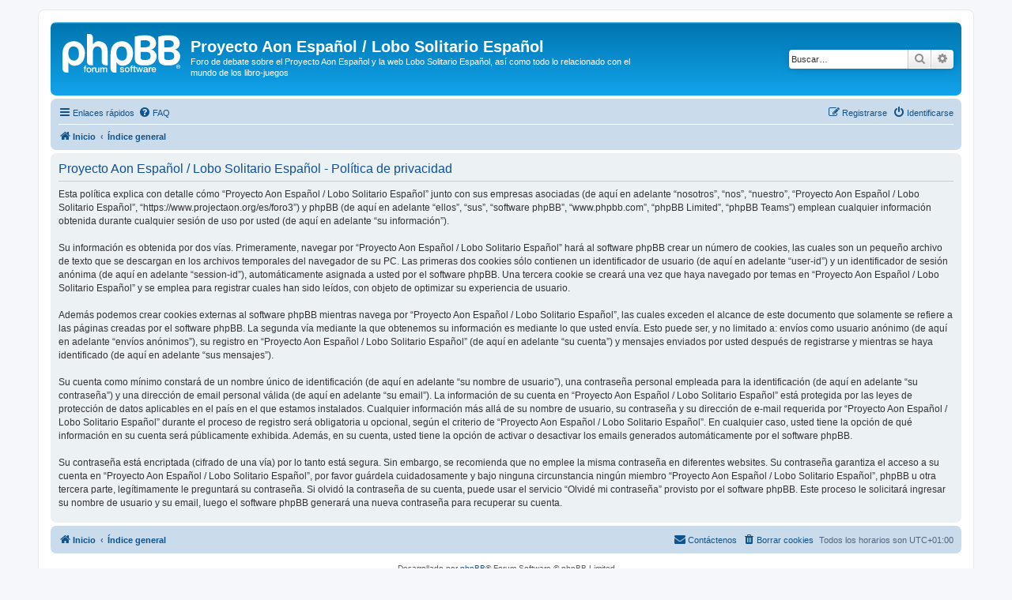

--- FILE ---
content_type: text/html; charset=UTF-8
request_url: https://projectaon.org/es/foro3/ucp.php?mode=privacy&sid=0fefdf42d831d2e86c04412dc847df25
body_size: 4153
content:
<!DOCTYPE html>
<html dir="ltr" lang="es">
<head>
<meta charset="utf-8" />
<meta http-equiv="X-UA-Compatible" content="IE=edge">
<meta name="viewport" content="width=device-width, initial-scale=1" />

<title>Proyecto Aon Español / Lobo Solitario Español - Panel de Control de Usuario - Política de privacidad</title>



<!--
	phpBB style name: prosilver
	Based on style:   prosilver (this is the default phpBB3 style)
	Original author:  Tom Beddard ( http://www.subBlue.com/ )
	Modified by:
-->

<link href="./assets/css/font-awesome.min.css?assets_version=15" rel="stylesheet">
<link href="./styles/prosilver/theme/stylesheet.css?assets_version=15" rel="stylesheet">
<link href="./styles/prosilver/theme/es/stylesheet.css?assets_version=15" rel="stylesheet">




<!--[if lte IE 9]>
	<link href="./styles/prosilver/theme/tweaks.css?assets_version=15" rel="stylesheet">
<![endif]-->





</head>
<body id="phpbb" class="nojs notouch section-ucp ltr ">


<div id="wrap" class="wrap">
	<a id="top" class="top-anchor" accesskey="t"></a>
	<div id="page-header">
		<div class="headerbar" role="banner">
					<div class="inner">

			<div id="site-description" class="site-description">
		<a id="logo" class="logo" href="https://www.projectaon.org/es/" title="Inicio">
					<span class="site_logo"></span>
				</a>
				<h1>Proyecto Aon Español / Lobo Solitario Español</h1>
				<p>Foro de debate sobre el Proyecto Aon Español y la web Lobo Solitario Español, así como todo lo relacionado con el mundo de los libro-juegos</p>
				<p class="skiplink"><a href="#start_here">Obviar</a></p>
			</div>

									<div id="search-box" class="search-box search-header" role="search">
				<form action="./search.php?sid=5aecaec86e88c4ebe9cb1a1bd8c1c4ae" method="get" id="search">
				<fieldset>
					<input name="keywords" id="keywords" type="search" maxlength="128" title="Buscar palabras clave" class="inputbox search tiny" size="20" value="" placeholder="Buscar…" />
					<button class="button button-search" type="submit" title="Buscar">
						<i class="icon fa-search fa-fw" aria-hidden="true"></i><span class="sr-only">Buscar</span>
					</button>
					<a href="./search.php?sid=5aecaec86e88c4ebe9cb1a1bd8c1c4ae" class="button button-search-end" title="Búsqueda avanzada">
						<i class="icon fa-cog fa-fw" aria-hidden="true"></i><span class="sr-only">Búsqueda avanzada</span>
					</a>
					<input type="hidden" name="sid" value="5aecaec86e88c4ebe9cb1a1bd8c1c4ae" />

				</fieldset>
				</form>
			</div>
						
			</div>
					</div>
				<div class="navbar" role="navigation">
	<div class="inner">

	<ul id="nav-main" class="nav-main linklist" role="menubar">

		<li id="quick-links" class="quick-links dropdown-container responsive-menu" data-skip-responsive="true">
			<a href="#" class="dropdown-trigger">
				<i class="icon fa-bars fa-fw" aria-hidden="true"></i><span>Enlaces rápidos</span>
			</a>
			<div class="dropdown">
				<div class="pointer"><div class="pointer-inner"></div></div>
				<ul class="dropdown-contents" role="menu">
					
											<li class="separator"></li>
																									<li>
								<a href="./search.php?search_id=unanswered&amp;sid=5aecaec86e88c4ebe9cb1a1bd8c1c4ae" role="menuitem">
									<i class="icon fa-file-o fa-fw icon-gray" aria-hidden="true"></i><span>Temas sin respuesta</span>
								</a>
							</li>
							<li>
								<a href="./search.php?search_id=active_topics&amp;sid=5aecaec86e88c4ebe9cb1a1bd8c1c4ae" role="menuitem">
									<i class="icon fa-file-o fa-fw icon-blue" aria-hidden="true"></i><span>Temas activos</span>
								</a>
							</li>
							<li class="separator"></li>
							<li>
								<a href="./search.php?sid=5aecaec86e88c4ebe9cb1a1bd8c1c4ae" role="menuitem">
									<i class="icon fa-search fa-fw" aria-hidden="true"></i><span>Buscar</span>
								</a>
							</li>
					
										<li class="separator"></li>

									</ul>
			</div>
		</li>

				<li data-skip-responsive="true">
			<a href="/es/foro3/app.php/help/faq?sid=5aecaec86e88c4ebe9cb1a1bd8c1c4ae" rel="help" title="Preguntas Frecuentes" role="menuitem">
				<i class="icon fa-question-circle fa-fw" aria-hidden="true"></i><span>FAQ</span>
			</a>
		</li>
						
			<li class="rightside"  data-skip-responsive="true">
			<a href="./ucp.php?mode=login&amp;redirect=ucp.php%3Fmode%3Dprivacy&amp;sid=5aecaec86e88c4ebe9cb1a1bd8c1c4ae" title="Identificarse" accesskey="x" role="menuitem">
				<i class="icon fa-power-off fa-fw" aria-hidden="true"></i><span>Identificarse</span>
			</a>
		</li>
					<li class="rightside" data-skip-responsive="true">
				<a href="./ucp.php?mode=register&amp;sid=5aecaec86e88c4ebe9cb1a1bd8c1c4ae" role="menuitem">
					<i class="icon fa-pencil-square-o  fa-fw" aria-hidden="true"></i><span>Registrarse</span>
				</a>
			</li>
						</ul>

	<ul id="nav-breadcrumbs" class="nav-breadcrumbs linklist navlinks" role="menubar">
				
		
		<li class="breadcrumbs" itemscope itemtype="https://schema.org/BreadcrumbList">

							<span class="crumb" itemtype="https://schema.org/ListItem" itemprop="itemListElement" itemscope><a itemprop="item" href="https://www.projectaon.org/es/" data-navbar-reference="home"><i class="icon fa-home fa-fw" aria-hidden="true"></i><span itemprop="name">Inicio</span></a><meta itemprop="position" content="1" /></span>
			
							<span class="crumb" itemtype="https://schema.org/ListItem" itemprop="itemListElement" itemscope><a itemprop="item" href="./index.php?sid=5aecaec86e88c4ebe9cb1a1bd8c1c4ae" accesskey="h" data-navbar-reference="index"><span itemprop="name">Índice general</span></a><meta itemprop="position" content="2" /></span>

			
					</li>

		
					<li class="rightside responsive-search">
				<a href="./search.php?sid=5aecaec86e88c4ebe9cb1a1bd8c1c4ae" title="Ver opciones de búsqueda avanzada" role="menuitem">
					<i class="icon fa-search fa-fw" aria-hidden="true"></i><span class="sr-only">Buscar</span>
				</a>
			</li>
			</ul>

	</div>
</div>
	</div>

	
	<a id="start_here" class="anchor"></a>
	<div id="page-body" class="page-body" role="main">
		
		

	<div class="panel">
		<div class="inner">
		<div class="content">
			<h2 class="sitename-title">Proyecto Aon Español / Lobo Solitario Español - Política de privacidad</h2>
			<div class="agreement">Esta política explica con detalle cómo “Proyecto Aon Español / Lobo Solitario Español” junto con sus empresas asociadas (de aquí en adelante “nosotros”, “nos”, “nuestro”, “Proyecto Aon Español / Lobo Solitario Español”, “https://www.projectaon.org/es/foro3”) y phpBB (de aquí en adelante “ellos”, “sus”, “software phpBB”, “www.phpbb.com”, “phpBB Limited”, “phpBB Teams”) emplean cualquier información obtenida durante cualquier sesión de uso por usted (de aquí en adelante “su información”).
	<br><br>
	Su información es obtenida por dos vías. Primeramente, navegar por “Proyecto Aon Español / Lobo Solitario Español” hará al software phpBB crear un número de cookies, las cuales son un pequeño archivo de texto que se descargan en los archivos temporales del navegador de su PC. Las primeras dos cookies sólo contienen un identificador de usuario (de aquí en adelante “user-id”) y un identificador de sesión anónima (de aquí en adelante “session-id”), automáticamente asignada a usted por el software phpBB. Una tercera cookie se creará una vez que haya navegado por temas en “Proyecto Aon Español / Lobo Solitario Español” y se emplea para registrar cuales han sido leídos, con objeto de optimizar su experiencia de usuario.
	<br><br>
	Además podemos crear cookies externas al software phpBB mientras navega por “Proyecto Aon Español / Lobo Solitario Español”, las cuales exceden el alcance de este documento que solamente se refiere a las páginas creadas por el software phpBB. La segunda vía mediante la que obtenemos su información es mediante lo que usted envía. Esto puede ser, y no limitado a: envíos como usuario anónimo (de aquí en adelante “envíos anónimos”), su registro en “Proyecto Aon Español / Lobo Solitario Español” (de aquí en adelante “su cuenta”) y mensajes enviados por usted después de registrarse y mientras se haya identificado (de aquí en adelante “sus mensajes”).
	<br><br>
	Su cuenta como mínimo constará de un nombre único de identificación (de aquí en adelante “su nombre de usuario”), una contraseña personal empleada para la identificación (de aquí en adelante “su contraseña”) y una dirección de email personal válida (de aquí en adelante “su email”). La información de su cuenta en “Proyecto Aon Español / Lobo Solitario Español” está protegida por las leyes de protección de datos aplicables en el país en el que estamos instalados. Cualquier información más allá de su nombre de usuario, su contraseña y su dirección de e-mail requerida por “Proyecto Aon Español / Lobo Solitario Español” durante el proceso de registro será obligatoria u opcional, según el criterio de “Proyecto Aon Español / Lobo Solitario Español”. En cualquier caso, usted tiene la opción de qué información en su cuenta será públicamente exhibida. Además, en su cuenta, usted tiene la opción de activar o desactivar los emails generados automáticamente por el software phpBB.
	<br><br>
	Su contraseña está encriptada (cifrado de una vía) por lo tanto está segura. Sin embargo, se recomienda que no emplee la misma contraseña en diferentes websites. Su contraseña garantiza el acceso a su cuenta en “Proyecto Aon Español / Lobo Solitario Español”, por favor guárdela cuidadosamente y bajo ninguna circunstancia ningún miembro “Proyecto Aon Español / Lobo Solitario Español”, phpBB u otra tercera parte, legítimamente le preguntará su contraseña. Si olvidó la contraseña de su cuenta, puede usar el servicio “Olvidé mi contraseña” provisto por el software phpBB. Este proceso le solicitará ingresar su nombre de usuario y su email, luego el software phpBB generará una nueva contraseña para recuperar su cuenta.
	</div>
		</div>
		</div>
	</div>


			</div>


<div id="page-footer" class="page-footer" role="contentinfo">
	<div class="navbar" role="navigation">
	<div class="inner">

	<ul id="nav-footer" class="nav-footer linklist" role="menubar">
		<li class="breadcrumbs">
							<span class="crumb"><a href="https://www.projectaon.org/es/" data-navbar-reference="home"><i class="icon fa-home fa-fw" aria-hidden="true"></i><span>Inicio</span></a></span>									<span class="crumb"><a href="./index.php?sid=5aecaec86e88c4ebe9cb1a1bd8c1c4ae" data-navbar-reference="index"><span>Índice general</span></a></span>					</li>
		
				<li class="rightside">Todos los horarios son <span title="Europa/Madrid">UTC+01:00</span></li>
							<li class="rightside">
				<a href="./ucp.php?mode=delete_cookies&amp;sid=5aecaec86e88c4ebe9cb1a1bd8c1c4ae" data-ajax="true" data-refresh="true" role="menuitem">
					<i class="icon fa-trash fa-fw" aria-hidden="true"></i><span>Borrar cookies</span>
				</a>
			</li>
																<li class="rightside" data-last-responsive="true">
				<a href="./memberlist.php?mode=contactadmin&amp;sid=5aecaec86e88c4ebe9cb1a1bd8c1c4ae" role="menuitem">
					<i class="icon fa-envelope fa-fw" aria-hidden="true"></i><span>Contáctenos</span>
				</a>
			</li>
			</ul>

	</div>
</div>

	<div class="copyright">
				<p class="footer-row">
			<span class="footer-copyright">Desarrollado por <a href="https://www.phpbb.com/">phpBB</a>&reg; Forum Software &copy; phpBB Limited</span>
		</p>
				<p class="footer-row">
			<span class="footer-copyright">Traducción al español por <a href="https://www.phpbb-es.com/">phpBB España</a></span>
		</p>
						<p class="footer-row" role="menu">
			<a class="footer-link" href="./ucp.php?mode=privacy&amp;sid=5aecaec86e88c4ebe9cb1a1bd8c1c4ae" title="Privacidad" role="menuitem">
				<span class="footer-link-text">Privacidad</span>
			</a>
			|
			<a class="footer-link" href="./ucp.php?mode=terms&amp;sid=5aecaec86e88c4ebe9cb1a1bd8c1c4ae" title="Condiciones" role="menuitem">
				<span class="footer-link-text">Condiciones</span>
			</a>
		</p>
					</div>

	<div id="darkenwrapper" class="darkenwrapper" data-ajax-error-title="Error AJAX" data-ajax-error-text="Algo salió mal al procesar su solicitud." data-ajax-error-text-abort="Solicitud abortada por el usuario." data-ajax-error-text-timeout="Su solicitud ha agotado el tiempo, por favor, inténtelo de nuevo." data-ajax-error-text-parsererror="Algo salió mal con la solicitud y el servidor devuelve una respuesta no válida.">
		<div id="darken" class="darken">&nbsp;</div>
	</div>

	<div id="phpbb_alert" class="phpbb_alert" data-l-err="Error" data-l-timeout-processing-req="Tiempo de espera agotado.">
		<a href="#" class="alert_close">
			<i class="icon fa-times-circle fa-fw" aria-hidden="true"></i>
		</a>
		<h3 class="alert_title">&nbsp;</h3><p class="alert_text"></p>
	</div>
	<div id="phpbb_confirm" class="phpbb_alert">
		<a href="#" class="alert_close">
			<i class="icon fa-times-circle fa-fw" aria-hidden="true"></i>
		</a>
		<div class="alert_text"></div>
	</div>
</div>

</div>

<div>
	<a id="bottom" class="anchor" accesskey="z"></a>
	</div>

<script src="./assets/javascript/jquery-3.6.0.min.js?assets_version=15"></script>
<script src="./assets/javascript/core.js?assets_version=15"></script>



<script src="./styles/prosilver/template/forum_fn.js?assets_version=15"></script>
<script src="./styles/prosilver/template/ajax.js?assets_version=15"></script>



</body>
</html>
